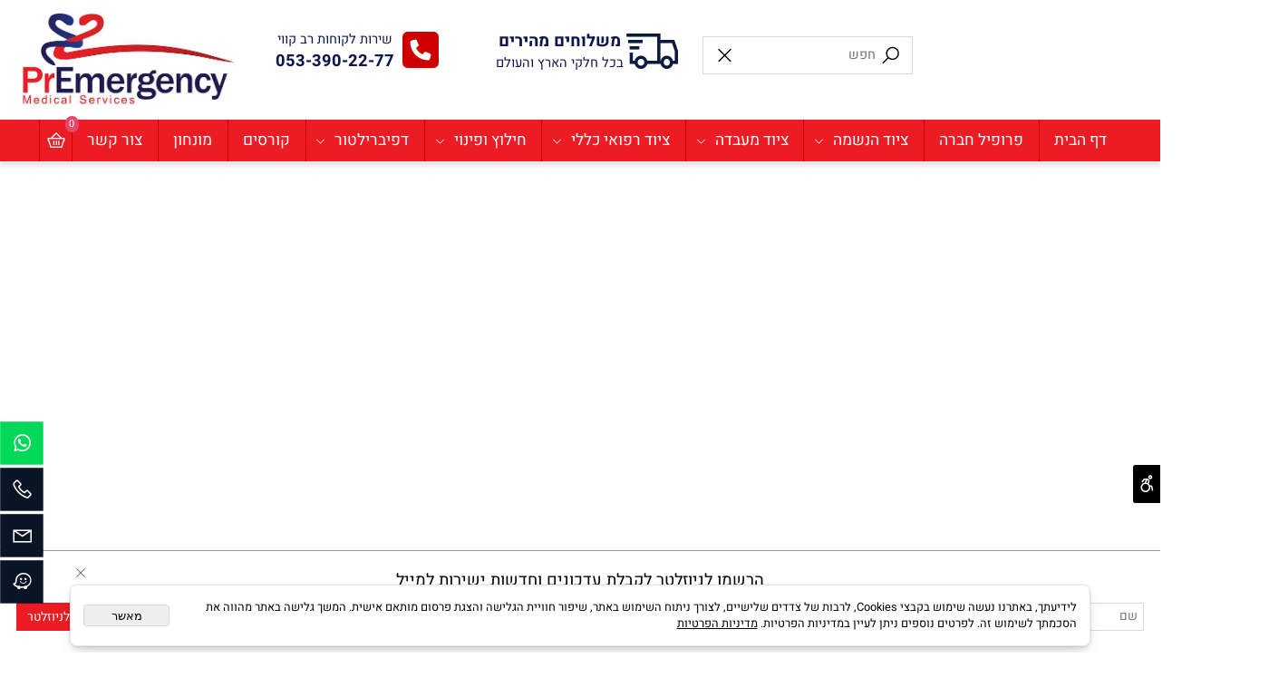

--- FILE ---
content_type: text/html
request_url: https://premergency.co.il/Catalog.asp?T1=41&T2=3
body_size: 95176
content:
<!doctype html>
<html style="direction:rtl;" lang="he" >
<head>
    <meta charset="utf-8" />
    
    <meta name="viewport" content="width=device-width, initial-scale=1.0" />
    
            <meta name="theme-color" content="#2196f3">
            <title></title>
            
            <meta property="og:title" content="" />
            <meta property="og:site_name" content="Premergency Medical Services" />
            <meta property="og:url" content="https://premergency.co.il/catalog.asp?t1=41&t2=3" />
            
            <meta property="og:type" content="website" />
            
        <script type="application/ld+json">
{
"@context": "https://schema.org",
"@type": "CollectionPage",
"@id": "https://premergency.co.il/catalog.asp?t1=41&t2=3/#collectionpage",
"name": "",
"url": "https://premergency.co.il/catalog.asp?t1=41&t2=3",
"publisher": {
  "@type": "Organization",
  "@id": "https://premergency.co.il//#organization",
  "name": "",
  "url": "https://premergency.co.il/"
  }
}
        </script>

        <base href="https://premergency.co.il/">
  <script>
    (function () {
      var isMobile = window.matchMedia && window.matchMedia("(max-width: 768px)").matches;
      if (isMobile) document.documentElement.classList.add("SB_Body_Mobile_Mode");
      else document.documentElement.classList.add("SB_Body_Desktop_Mode");
    })();
  </script>

            
            <link rel="stylesheet" type="text/css" href="https://cdn.2all.co.il/web/Src/css/template97.css" media="all">
            
            <link href="DolevStyle.css?v2=86" rel="stylesheet" type="text/css" media="all" />
            <link href="https://cdn.2all.co.il/web/Src/css/SB_Fonts.css" rel="stylesheet" type="text/css" media="all" />
            
        </head>
        
            <body  id="SB_BODY_MOBILE" class="SB_BODY SB_BODY_RTL  SB_Sticky_4 ">
                
                    <script src="https://cdn.2all.co.il/web/Src/JavaScript/JQuery2024/jquery-3.7.1.min.js" type="text/javascript"></script>
                    <header class="SB_Mobile_Header_Cont cssSb_ContainerFullWidth">
                                                                                                                                                                                                                                                                                                                                                                                                                                                                                                                                                                                                                                                                                                                                                                                                                                                                        <div class="container Css_Mobile_Top" style="min-height: 0px;">
        <!-- SB_Content_Top -->
        
<!--Content--><div class="clsDnD_Container clsBG_Fullwidth SB_Elm_Active" style="padding: 1%; position: relative;">
<div class="row">
<div class="col-md-sb-5">
<div class="SB_Text_Container InnerDnd clsSB_HideMbl" style="padding: 0px 0px 16px; z-index: 2; height: 33px;" spellcheck="false" dir="rtl"><br></div>
<div class="SB_C_GoogleTranslate SB_inline_Iframe" style="background: transparent; margin-right: auto; margin-left: auto; width: 234px; height: 24px; display: table;"></div>
</div>
<div class="col-md-sb-5 clsSB_HideMbl" style="padding: 30px 10px 10px 10px;">
<div class="clsCatalogSearch" style="margin-left: auto; margin-right: auto; display: table; width: 100%; height: 39px;"><input class="clsCatalogSearch_Txt" type="text" placeholder="חפש"></div>
</div>
<div class="col-md-sb-5 clsSB_HideMbl" style="padding: 20px 0 0 0;"><a class="btn btn-primary" target="_self" style="background: transparent; padding: 0 0 0 0; margin-right: auto; margin-left: auto; border-width: 0px; border-style: initial; border-color: initial; display: table;" href="#"> <span class="las la-shipping-fast SB_NoneEditable" style="font-size: 50px; color: #0a1b3d; float: right; display: inline-block;"></span> <span class="SB_Text_Container" dir="rtl" style="padding: 0 10px 0 10px; margin-right: auto; margin-left: auto; display: table;" spellcheck="false"><span style="color: #000000;"><strong><span style="color: #10184a; font-size: 20px;">משלוחים מהירים</span></strong><br><span style="color: #10184a; font-size: 16px;">בכל חלקי הארץ והעולם</span><br></span></span> </a></div>
<div class="col-md-sb-5 clsSB_HideMbl" style="padding: 20px 0 0 0;"><a class="btn btn-primary SB_Inline_Links" style="background: transparent; padding: 0px; border-width: 0px; border-style: initial; border-color: initial; margin-left: auto; margin-right: auto; display: table;" href="tel:0533902277"> <span class="fa fa-phone-square SB_NoneEditable" style="font-size: 50px; color: #cf0000; float: right; display: inline-block;"></span> <span class="SB_Text_Container" dir="rtl" style="padding: 0 10px 0 10px; margin-right: auto; margin-left: auto; display: table;"><span style="color: #000000;"><span style="color: #10184a; font-size: 16px;">שירות לקוחות רב קווי</span><br><span style="color: #10184a; font-size: 20px;"><strong>053-390-22-77</strong></span><br></span></span> </a></div>
<div class="col-md-sb-5 clsSB_HideMbl">
<div class="SB_Img_Container_Fix clsSB_HideMbl" style="position: relative;"><a class="SB_Inline_Links" href="CATALOG.asp"> <img class="SB_clsImg" src="144695_395.jpg" style="max-width: 100%; width: 263px; height: auto; position: relative;" width="263px" height=""> </a></div>
</div>
</div>
</div><!--/Content-->  



<!-- /SB_Content_Top --></div>
                                                                                                                                                                                                                                                                                                                                                                                                                                                                                                                                                                                                                                                                                                                                                                                                                                                                    </header>
                                                                                                                                                                                                                                                                                                                                                                                                                                                                                                                                                                                                                                                                                                                                                                                                                                                                    
                                                                                                                                                                                                                                                                                                                                                                                                                                                                                                                                                                                                                                                                                                                                                                                                                                                                    <nav class="SB_Mobile_Header_Menu_TopPos cssSb_ContainerFullWidth">
                                                                                                                                                                                                                                                                                                                                                                                                                                                                                                                                                                                                                                                                                                                                                                                                                                                                        <div class="container Css_Mobile_Menu"><div class="sf-ma-ul-MobileMenu-DivConteiner"><ul class="sf-ma-ul sf-ma-ul-MobileMenu"><li class="sf-ma-li sf-ma-slide0" style="float:right;"><a class="sf-menu-mobile-btn0 sf-MA-OpenMenu" href="#" title="Menu" aria-label="Menu" onclick="javascript:return(false);"><span class="sf-ma-li-Icon las la-bars" ></span></a></li><li class="sf-ma-li sf-MA-Search" style="float:right;"><a href="#" title="חפש" aria-label="חפש" onclick="javascript:return(false);"><span class="sf-ma-li-Icon las la-search" ></span></a></li><li class="sf-ma-li sf-MA-Logo" style="margin-left: auto; margin-right: auto; display:inline-block;"><a href="CATALOG.asp" title="Website logo" aria-label="Website logo" ><img src="144695_395.jpg" alt="Website logo"></a></li><li class="sf-ma-li sf-MA-Shopping" style="float:left;"><a href="#" onclick="javascript:return(false);" title="Cart" aria-label="Cart" ><div class="clsCat_Basket_Count">0</div><span class="sf-ma-li-Icon las la-shopping-basket" ></span></a></li><li class="sf-ma-li sf-MA-Phone" style="float:left;"><a href="tel:036002678" title="Phone" aria-label="Phone" num="036002678"><span class="sf-ma-li-Icon las la-phone" ></span></a></li></ul><div class="clsCatalogSearch sf-MA-Search-div"><input class="clsCatalogSearch_Txt" type="text" title="חפש" aria-label="חפש" placeholder="חפש" role="searchbox"><span class="clsCatalogSearch_Clear"><svg xmlns="http://www.w3.org/2000/svg" viewBox="0 0 32 32"><path d="M 7.21875 5.78125 L 5.78125 7.21875 L 14.5625 16 L 5.78125 24.78125 L 7.21875 26.21875 L 16 17.4375 L 24.78125 26.21875 L 26.21875 24.78125 L 17.4375 16 L 26.21875 7.21875 L 24.78125 5.78125 L 16 14.5625 Z"/></svg></span><span class="clsCatalogSearch_Icon"><svg xmlns="http://www.w3.org/2000/svg" viewBox="0 0 32 32"><path d="M 19 3 C 13.488281 3 9 7.488281 9 13 C 9 15.394531 9.839844 17.589844 11.25 19.3125 L 3.28125 27.28125 L 4.71875 28.71875 L 12.6875 20.75 C 14.410156 22.160156 16.605469 23 19 23 C 24.511719 23 29 18.511719 29 13 C 29 7.488281 24.511719 3 19 3 Z M 19 5 C 23.429688 5 27 8.570313 27 13 C 27 17.429688 23.429688 21 19 21 C 14.570313 21 11 17.429688 11 13 C 11 8.570313 14.570313 5 19 5 Z"/></svg></span></div></div><div id="SB_Menu_3067" class="cls_div_menu_h"><UL class="sf-menu sf-js-disable sf-menu-rtl  sf-h-2 " id="DDMenuTop"><li class="sf-ma-li sf-MA-Shopping" style="float:left;"><a href="#" onclick="javascript:return(false);" title="Cart" aria-label="Cart" ><div class="clsCat_Basket_Count">0</div><span class="sf-ma-li-Icon las la-shopping-basket" ></span></a></li><LI id="LI_H_119306"><a href="https://premergency.co.il/דף_הבית.htm" target="_self" id="LI_A_119306" class="sf-a">דף הבית</a></LI><LI id="LI_H_119307"><a href="https://premergency.co.il/פרופיל_חברה.htm" target="_self" id="LI_A_119307" class="sf-a">פרופיל חברה</a></LI><LI id="LI_H_121737"><a href="https://premergency.co.il/catalog.asp?t1=42" target="_self" id="LI_A_121737" class="sf-a">ציוד הנשמה</a><UL isFirstUL="1"><LI id="LI_H_121738"><a href="https://premergency.co.il/catalog.asp?t1=42&t2=1" target="_self" class="sf-a">מפוחי הנשמה</a></LI><LI id="LI_H_121755"><a href="https://premergency.co.il/catalog.asp?t1=42&t2=2" target="_self" id="LI_A_121755" class="sf-a">מכונות הנשמה</a></LI><LI id="LI_H_121756"><a href="https://premergency.co.il/catalog.asp?t1=42&t2=3" target="_self" id="LI_A_121756" class="sf-a">צינור תוך קני</a></LI><LI id="LI_H_121758"><a href="https://premergency.co.il/catalog.asp?t1=42&t2=4" target="_self" id="LI_A_121758" class="sf-a">מסכת לרינגל LMA</a></LI><LI id="LI_H_121759"><a href="https://premergency.co.il/catalog.asp?t1=42&t2=5" target="_self" id="LI_A_121759" class="sf-a">מנתב אוויר - A.W</a></LI><LI id="LI_H_121896"><a href="https://premergency.co.il/catalog.asp?t1=42&t2=6" target="_self" id="LI_A_121896" class="sf-a">חמצן</a></LI><LI id="LI_H_245804"><a href="https://premergency.co.il/catalog.asp?t1=42&t2=7" target="_self" id="LI_A_245804" class="sf-a">שונות</a></LI></UL></LI><LI id="LI_H_121739"><a href="https://premergency.co.il/catalog.asp?t1=43" target="_self" id="LI_A_121739" class="sf-a">ציוד מעבדה</a><UL isFirstUL="0"><LI id="LI_H_121740"><a href="https://premergency.co.il/catalog.asp?t1=43&t2=1" target="_self" class="sf-a">מזרקים</a></LI><LI id="LI_H_121748"><a href="https://premergency.co.il/catalog.asp?t1=43&t2=2" target="_self" id="LI_A_121748" class="sf-a">מחטים</a></LI><LI id="LI_H_121749"><a href="https://premergency.co.il/catalog.asp?t1=43&t2=3" target="_self" id="LI_A_121749" class="sf-a">פרפריות</a></LI><LI id="LI_H_121750"><a href="https://premergency.co.il/catalog.asp?t1=43&t2=4" target="_self" id="LI_A_121750" class="sf-a">הולדר ואקוטיינר</a></LI><LI id="LI_H_121751"><a href="https://premergency.co.il/catalog.asp?t1=43&t2=5" target="_self" id="LI_A_121751" class="sf-a">חסם ורידים</a></LI><LI id="LI_H_121752"><a href="https://premergency.co.il/catalog.asp?t1=43&t2=6" target="_self" id="LI_A_121752" class="sf-a">פקק</a></LI><LI id="LI_H_121753"><a href="https://premergency.co.il/catalog.asp?t1=43&t2=7" target="_self" id="LI_A_121753" class="sf-a">צנרת נוזלים</a></LI><LI id="LI_H_121892"><a href="https://premergency.co.il/catalog.asp?t1=43&t2=8" target="_self" id="LI_A_121892" class="sf-a">וונפלונים</a></LI><LI id="LI_H_157095"><a href="https://premergency.co.il/catalog.asp?t1=43&t2=9" target="_self" id="LI_A_157095" class="sf-a">בדיקות אנטיגן אומיקרון</a></LI><LI id="LI_H_197675"><a href="https://premergency.co.il/catalog.asp?t1=43&t2=10" target="_self" id="LI_A_197675" class="sf-a">קיבוע וונפלון אלסטי</a></LI></UL></LI><LI id="LI_H_121747"><a href="https://premergency.co.il/catalog.asp?t1=44" target="_self" id="LI_A_121747" class="sf-a">ציוד רפואי כללי</a><UL isFirstUL="0"><LI id="LI_H_121761"><a href="https://premergency.co.il/catalog.asp?t1=44&t2=1" target="_self" class="sf-a">חבישה</a></LI><LI id="LI_H_121763"><a href="https://premergency.co.il/catalog.asp?t1=44&t2=3" target="_self" id="LI_A_121763" class="sf-a">קיבוע</a></LI><LI id="LI_H_121764"><a href="https://premergency.co.il/catalog.asp?t1=44&t2=4" target="_self" id="LI_A_121764" class="sf-a">סטטוסקופים</a></LI><LI id="LI_H_121765"><a href="https://premergency.co.il/catalog.asp?t1=44&t2=5" target="_self" id="LI_A_121765" class="sf-a">מד לחץ דם</a></LI><LI id="LI_H_121766"><a href="https://premergency.co.il/catalog.asp?t1=44&t2=6" target="_self" id="LI_A_121766" class="sf-a">מד סטורציה</a></LI><LI id="LI_H_121768"><a href="https://premergency.co.il/catalog.asp?t1=44&t2=7" target="_self" id="LI_A_121768" class="sf-a">ערכות רפואה מובנות</a></LI><LI id="LI_H_121769"><a href="https://premergency.co.il/catalog.asp?t1=44&t2=8" target="_self" id="LI_A_121769" class="sf-a">תיקים ללא ציוד</a></LI><LI id="LI_H_121885"><a href="https://premergency.co.il/catalog.asp?t1=44&t2=9" target="_self" id="LI_A_121885" class="sf-a">אמצעי מיגון</a></LI><LI id="LI_H_121920"><a href="https://premergency.co.il/catalog.asp?t1=44&t2=10" target="_self" id="LI_A_121920" class="sf-a">חיטוי</a></LI><LI id="LI_H_144437"><a href="https://premergency.co.il/catalog.asp?t1=44&t2=11" target="_self" id="LI_A_144437" class="sf-a">כלי ניתוח</a></LI><LI id="LI_H_144816"><a href="https://premergency.co.il/catalog.asp?t1=44&t2=12" target="_self" id="LI_A_144816" class="sf-a">ציוד מרפאה כללי</a></LI><LI id="LI_H_229145"><a href="https://premergency.co.il/catalog.asp?t1=44&t2=13" target="_self" id="LI_A_229145" class="sf-a">BIG</a></LI><LI id="LI_H_229146"><a href="https://premergency.co.il/catalog.asp?t1=44&t2=14" target="_self" id="LI_A_229146" class="sf-a">כוויות חום</a></LI></UL></LI><LI id="LI_H_121770"><a href="https://premergency.co.il/catalog.asp?t1=45" target="_self" id="LI_A_121770" class="sf-a">חילוץ ופינוי</a><UL isFirstUL="0"><LI id="LI_H_121771"><a href="https://premergency.co.il/catalog.asp?t1=45&t2=1" target="_self" class="sf-a">לדרמן</a></LI><LI id="LI_H_121772"><a href="https://premergency.co.il/catalog.asp?t1=45&t2=2" target="_self" id="LI_A_121772" class="sf-a">פנסים ותאורה</a></LI><LI id="LI_H_121895"><a href="https://premergency.co.il/catalog.asp?t1=45&t2=3" target="_self" id="LI_A_121895" class="sf-a">חימום / קירור</a></LI></UL></LI><LI id="LI_H_121773"><a href="https://premergency.co.il/catalog.asp?t1=46" target="_self" id="LI_A_121773" class="sf-a">דפיברילטור</a><UL isFirstUL="0"><LI id="LI_H_121774"><a href="https://premergency.co.il/catalog.asp?t1=46&t2=1" target="_self" class="sf-a">דפיברילטור AED</a></LI><LI id="LI_H_121775"><a href="https://premergency.co.il/catalog.asp?t1=46&t2=2" target="_self" id="LI_A_121775" class="sf-a">מוניטורים א.ק.ג</a></LI></UL></LI><LI id="LI_H_119380"><a href="https://premergency.co.il/page223.asp" target="_self" id="LI_A_119380" class="sf-a">קורסים</a></LI><LI id="LI_H_119315"><a href="https://premergency.co.il/page72.asp" target="_self" id="LI_A_119315" class="sf-a">מונחון</a></LI><LI id="LI_H_119318"><a href="https://premergency.co.il/page222.asp" target="_self" id="LI_A_119318" class="sf-a">צור קשר</a></LI></UL></div></div>
                                                                                                                                                                                                                                                                                                                                                                                                                                                                                                                                                                                                                                                                                                                                                                                                                                                                    </nav>
                                                                                                                                                                                                                                                                                                                                                                                                                                                                                                                                                                                                                                                                                                                                                                                                                                                                    
                                                                                                                                                                                                                                                                                                                                                                                                                                                                                                                                                                                                                                                                                                                                                                                                                                                                    <!--[if lt IE 9]><style type="text/css">.container{width:1400px;}</style><![endif]-->
                                                                                                                                                                                                                                                                                                                                                                                                                                                                                                                                                                                                                                                                                                                                                                                                                                                                    <style>
                                                                                                                                                                                                                                                                                                                                                                                                                                                                                                                                                                                                                                                                                                                                                                                                                                                                        .Css_Mobile_Top, .Css_Mobile_Header2, .SB_Mobile_Menu_Container, .cls_SB_RMenu, .Css_Mobile_PageContent, .SB_Mobile_LMenu_Container, .Css_Mobile_Footer {
                                                                                                                                                                                                                                                                                                                                                                                                                                                                                                                                                                                                                                                                                                                                                                                                                                                                            position: relative;
                                                                                                                                                                                                                                                                                                                                                                                                                                                                                                                                                                                                                                                                                                                                                                                                                                                                        }

                                                                                                                                                                                                                                                                                                                                                                                                                                                                                                                                                                                                                                                                                                                                                                                                                                                                        @media (min-width: 768px) and (max-width:1400px) {
                                                                                                                                                                                                                                                                                                                                                                                                                                                                                                                                                                                                                                                                                                                                                                                                                                                                            HTML {
                                                                                                                                                                                                                                                                                                                                                                                                                                                                                                                                                                                                                                                                                                                                                                                                                                                                                width: 1400px !important;
                                                                                                                                                                                                                                                                                                                                                                                                                                                                                                                                                                                                                                                                                                                                                                                                                                                                            }
                                                                                                                                                                                                                                                                                                                                                                                                                                                                                                                                                                                                                                                                                                                                                                                                                                                                        }

                                                                                                                                                                                                                                                                                                                                                                                                                                                                                                                                                                                                                                                                                                                                                                                                                                                                        @media (max-width:1400px) {
                                                                                                                                                                                                                                                                                                                                                                                                                                                                                                                                                                                                                                                                                                                                                                                                                                                                            .clsBG_Fullwidth {
                                                                                                                                                                                                                                                                                                                                                                                                                                                                                                                                                                                                                                                                                                                                                                                                                                                                                width: 100% !important;
                                                                                                                                                                                                                                                                                                                                                                                                                                                                                                                                                                                                                                                                                                                                                                                                                                                                                margin-left: auto !important;
                                                                                                                                                                                                                                                                                                                                                                                                                                                                                                                                                                                                                                                                                                                                                                                                                                                                                margin-right: auto !important;
                                                                                                                                                                                                                                                                                                                                                                                                                                                                                                                                                                                                                                                                                                                                                                                                                                                                            }
                                                                                                                                                                                                                                                                                                                                                                                                                                                                                                                                                                                                                                                                                                                                                                                                                                                                        }

                                                                                                                                                                                                                                                                                                                                                                                                                                                                                                                                                                                                                                                                                                                                                                                                                                                                        @media (min-width: 768px) {
                                                                                                                                                                                                                                                                                                                                                                                                                                                                                                                                                                                                                                                                                                                                                                                                                                                                            .container:not(Css_Mobile_Top) {
                                                                                                                                                                                                                                                                                                                                                                                                                                                                                                                                                                                                                                                                                                                                                                                                                                                                                width: 1400px;
                                                                                                                                                                                                                                                                                                                                                                                                                                                                                                                                                                                                                                                                                                                                                                                                                                                                            }
                                                                                                                                                                                                                                                                                                                                                                                                                                                                                                                                                                                                                                                                                                                                                                                                                                                                        }

                                                                                                                                                                                                                                                                                                                                                                                                                                                                                                                                                                                                                                                                                                                                                                                                                                                                        .SB_Mobile_Menu_Container {
                                                                                                                                                                                                                                                                                                                                                                                                                                                                                                                                                                                                                                                                                                                                                                                                                                                                            width: 0px;
                                                                                                                                                                                                                                                                                                                                                                                                                                                                                                                                                                                                                                                                                                                                                                                                                                                                            min-height: 450px;
                                                                                                                                                                                                                                                                                                                                                                                                                                                                                                                                                                                                                                                                                                                                                                                                                                                                        }

                                                                                                                                                                                                                                                                                                                                                                                                                                                                                                                                                                                                                                                                                                                                                                                                                                                                        .Css_Mobile_PageContent {
                                                                                                                                                                                                                                                                                                                                                                                                                                                                                                                                                                                                                                                                                                                                                                                                                                                                            width: 1400px;
                                                                                                                                                                                                                                                                                                                                                                                                                                                                                                                                                                                                                                                                                                                                                                                                                                                                            min-height: 450px;
                                                                                                                                                                                                                                                                                                                                                                                                                                                                                                                                                                                                                                                                                                                                                                                                                                                                        }

                                                                                                                                                                                                                                                                                                                                                                                                                                                                                                                                                                                                                                                                                                                                                                                                                                                                        .SB_Mobile_LMenu_Container {
                                                                                                                                                                                                                                                                                                                                                                                                                                                                                                                                                                                                                                                                                                                                                                                                                                                                            width: 0px;
                                                                                                                                                                                                                                                                                                                                                                                                                                                                                                                                                                                                                                                                                                                                                                                                                                                                            min-height: 450px;
                                                                                                                                                                                                                                                                                                                                                                                                                                                                                                                                                                                                                                                                                                                                                                                                                                                                        }

                                                                                                                                                                                                                                                                                                                                                                                                                                                                                                                                                                                                                                                                                                                                                                                                                                                                        .clsSBPageWidth {
                                                                                                                                                                                                                                                                                                                                                                                                                                                                                                                                                                                                                                                                                                                                                                                                                                                                            max-width: 1400px !important;
                                                                                                                                                                                                                                                                                                                                                                                                                                                                                                                                                                                                                                                                                                                                                                                                                                                                            margin: 0px auto;
                                                                                                                                                                                                                                                                                                                                                                                                                                                                                                                                                                                                                                                                                                                                                                                                                                                                        }
                                                                                                                                                                                                                                                                                                                                                                                                                                                                                                                                                                                                                                                                                                                                                                                                                                                                    </style>
                                                                                                                                                                                                                                                                                                                                                                                                                                                                                                                                                                                                                                                                                                                                                                                                                                                                    <style> .SB_Mobile_Menu_Container,.Css_Mobile_PageContent,.SB_Mobile_LMenu_Container {float:right;}  </style>
                                                                                                                                                                                                                                                                                                                                                                                                                                                                                                                                                                                                                                                                                                                                                                                                                                                                    <div class="SB_Mobile_Page_Container cssSb_ContainerFullWidth">
                                                                                                                                                                                                                                                                                                                                                                                                                                                                                                                                                                                                                                                                                                                                                                                                                                                                        <div class="container SB_Mobile_Page_Container_Table">
                                                                                                                                                                                                                                                                                                                                                                                                                                                                                                                                                                                                                                                                                                                                                                                                                                                                            <div class="row SB_Row_PageContent">
                                                                                                                                                                                                                                                                                                                                                                                                                                                                                                                                                                                                                                                                                                                                                                                                                                                                                
                                                                                                                                                                                                                                                                                                                                                                                                                                                                                                                                                                                                                                                                                                                                                                                                                                                                                <main class="Css_Mobile_PageContent col-md" tabindex="0">
                                                                                                                                                                                                                                                                                                                                                                                                                                                                                                                                                                                                                                                                                                                                                                                                                                                                                    
                                                                                                                                                                                                                                                                                                                                                                                                                                                                                                                                                                                                                                                                                                                                                                                                                                                                                    <!-- SB_Content_Page -->
                                                                                                                                                                                                                                                                                                                                                                                                                                                                                                                                                                                                                                                                                                                                                                                                                                                                                    <!-- step 4 -->
                                                                                                                                                                                                                                                                                                                                                                                                                                                                                                                                                                                                                                                                                                                                                                                                                                                                                                                                                                            
<!--Content-->
					       
<div class="clsDnD_Container"><div class="row"><div class="col-md-12"></div></div></div><!--/Content-->
<!-- SB_Catalog_Description --><!-- /SB_Catalog_Description -->
<!-- SB_Content_Catalog_Top --><!--Content--><!--/Content--><!-- /SB_Content_Catalog_Top -->
    <script type="text/javascript">
        var j_GCat_IsInventoryManage = '0';
        var j_GCat_IsNoInventoryHideOrderBtn = '0';
        var j_LangOutOfStock = 'אזל במלאי';
        var j_LangYouMustChoose = 'עליך לבחור';
        var j_LangYouMustFillInText = 'עליך למלא מלל ב';
        var j_GCat_Is_FB_Pixel = '0';
        var j_GCat_Is_Google_AdWords = '0';
        var j_GCat_Google_AdWords_TRACKING_ID = '';
        var j_GCat_T1 = '41';
        var j_GCat_T2 = '3';
        var j_GCat_PicID = '0';
        var j_GCat_Is_Cash_Specials = '0';
		var j_GsbLang = '0';
        var j_LangAddToWishlist = 'הוסף לרשימת המשאלות';

        //Assaf 10022025 
        var j_LangAddToCartTitle = "הוסף לסל";
        var j_LangQuickViewTitle = "צפייה מהירה";
        var j_LangAddToFavoritesTitle = "הוספה למועדפים";

		//Ruth 02062022
        var j_GCat_CurrencyExchangeRateShekel = '0';
        var j_GCat_CurrencyExchangeRateDollar = '0';
        var j_GCat_CurrencyExchangeRateEuro = '0';
        var j_GCat_CurrencyExchangeRateRuble = '0';
        var j_GCat_Money = '1';
       // var LocGCat_IsShoppingCartInPage = "1";
        // var LocGCat_IsAddToBasketOnSearch = "0"; 


    </script>   
    <div class="Css_NumberProductsInBasket">מספר המוצרים בסל : 0</div>
    <div class="row CSS_CatalogSearchBar">
        <div class="col-md-12">
            <form name="catSearch" action="catalog.asp" method="get" id="Form2" style="padding: 0px; margin: 0px; display: inline;">
                <input style="display: none;" type="text" id="Action" name="Action" value="Search" />
                <input type="text" id="SW" name="SW" class="InputBoxStyle SB_Catalog_Search" placeholder="חפש" style="width: 200px;" value="" />
                <input type="submit" value="חפש" id="FrmCatSearchSubmit" name="FrmCatSearchSubmit" class="InputBoxStyle" style="display: none;" />
            </form>
            

            <select name="OrderType" onchange="funcCatOrderByOnChange(this);" qs="/?T1=41&T2=3" aria-label="מיין את המוצרים לפי אחת מהאפשרויות">
                <option value="0" selected>מיון לפי</option>
                <option value="1" >מהזול ליקר</option>
                <option value="2" >מהיקר לזול</option>
                <option value="3" >שם מוצר א-ת</option>
                <option value="4" >שם מוצר ת-א</option>
                
                <option value="5" >הפופולריים ביותר</option>
                <option value="6" >הנמכרים ביותר</option>
            </select>

            
        </div>
    </div>
    
    <!-- SubNewShowT2T3_Products -->
    
    <div class="clsDivshoppingCartCover as"></div>
    <div id="divTopLeft" class="clsDivTopLeft clsCatSideChart divTopLeft_Close" tabindex="0">
        <div id="divTopLeft_Button" class="clsDivTopLeft_Button" onclick="javascript:Func_OpenCloseFloatingCart(0);">
            <div id="divTopLeft_Img" class="clsDivTopLeft_Img"><svg xmlns="http://www.w3.org/2000/svg" viewBox="0 0 32 32"><path d="M 16 3 C 13.253906 3 11 5.253906 11 8 L 11 9 L 6.0625 9 L 6 9.9375 L 5 27.9375 L 4.9375 29 L 27.0625 29 L 27 27.9375 L 26 9.9375 L 25.9375 9 L 21 9 L 21 8 C 21 5.253906 18.746094 3 16 3 Z M 16 5 C 17.65625 5 19 6.34375 19 8 L 19 9 L 13 9 L 13 8 C 13 6.34375 14.34375 5 16 5 Z M 7.9375 11 L 11 11 L 11 14 L 13 14 L 13 11 L 19 11 L 19 14 L 21 14 L 21 11 L 24.0625 11 L 24.9375 27 L 7.0625 27 Z"/></svg></div>
            <div class="clsCat_Basket_Count">0</div>
        </div>
        <div id="Cat_Basket_Iframe"></div>
    </div>
    <div style="vertical-align: top; text-align: center;" id="CatalogeDiv" itemprop=""mainEntity"" itemscope itemtype="https://schema.org/ItemList" class="CatalogeDiv clsMobileRowProducts_2 Css-overlay Css-overlay-top">
        </div>
        <!-- SB_Content_Catalog_Bottom --><!--Content--><!--/Content--><!-- /SB_Content_Catalog_Bottom --><!-- step 5 --><!-- /SB_Content_Page -->

         </main></div></div></div>
                                                                                            <footer class="SB_Mobile_Bottom_Background cssSb_ContainerFullWidth">
                                                                                                <div class="container Css_Mobile_Footer" style="clear: both;">
        <!-- SB_Content_Bottom -->
        <!--Content--><div class="clsDnD_Container clsBG_Fullwidth" style="background: #ffffff; padding: 20px 0px 0px; position: relative;">
<div class="row clsSBPageWidth" style="padding: 20px 0px 0px; border-top: 1px solid #999999;">
<div class="col-md-12" style="padding: 0px 8px;">
<div class="SB_Text_Container InnerDnd" spellcheck="false" dir="rtl" style="z-index: 2;">
<p style="text-align: center;"><span style="font-size: 20px;">הרשמו לניוזלטר לקבלת עדכונים וחדשות ישירות למייל</span></p>
</div>
</div>
</div>
</div>
<div class="clsDnD_Container clsBG_Fullwidth" style="background: #ffffff; padding: 0px 0px 20px; position: relative;">
<div class="row clsSBPageWidth">

<div class="col-md-12" style="padding: 0px 8px 0px 8px;">
<div class="SB_C_Form SB_inline_Iframe" style="width: 100%;" intformid="3288" templateid="0" id="SB_C_Form1"></div>
</div>
</div>
</div>
<div class="clsDnD_Container clsBG_Fullwidth" style="background: #f3f2f2; padding: 20px 0px; position: relative;">
<div class="row clsSBPageWidth SB_Mobile2InRow">
<div class="col-md-2" style="padding: 0px 8px 0px 8px;">
<div class="SB_NoneEditable" style="text-align: center; vertical-align: middle; display: table; margin-left: auto; margin-right: auto;"><a href="#" target="_self"><span class="las la-laptop-medical" style="font-size: 70px; color: #061136;"></span></a></div>
<div class="SB_Text_Container InnerDnd" style="padding: 0px 0px 16px; z-index: 2;" spellcheck="false" dir="rtl">
<p style="text-align: center;">מידע מקצועי באתר</p>
</div>
</div>
<div class="col-md-2" style="padding: 0px 8px 0px 8px;">
<div class="SB_NoneEditable" style="text-align: center; vertical-align: middle; display: table; margin-left: auto; margin-right: auto;"><a target="_self" href="#"><span class="las la-graduation-cap" style="font-size: 70px; color: #061136;"></span></a></div>
<div class="SB_Text_Container InnerDnd" style="padding: 0px 0px 16px; z-index: 2;" spellcheck="false" dir="rtl">
<p style="text-align: center;">הדרכות וקורסים</p>
</div>
</div>
<div class="col-md-2" style="padding: 0px 8px 0px 8px;">
<div class="SB_NoneEditable" style="text-align: center; vertical-align: middle; display: table; margin-left: auto; margin-right: auto;"><a target="_self" href="#"><span class="las la-certificate" style="font-size: 70px; color: #061136;"></span></a></div>
<div class="SB_Text_Container InnerDnd" style="padding: 0px 0px 16px; z-index: 2;" spellcheck="false" dir="rtl">
<p style="text-align: center;">מוצרים איכותיים</p>
</div>
</div>
<div class="col-md-2" style="padding: 0px 8px 0px 8px;">
<div class="SB_NoneEditable" style="text-align: center; vertical-align: middle; display: table; margin-left: auto; margin-right: auto;"><a target="_self" href="#"><span class="las la-history" style="font-size: 70px; color: #061136;"></span></a></div>
<div class="SB_Text_Container InnerDnd" style="padding: 0px 0px 16px; z-index: 2;" spellcheck="false" dir="rtl">
<p style="text-align: center;">שירות ללא הפסקה</p>
</div>
</div>
<div class="col-md-2" style="padding: 0px 8px 0px 8px;">
<div class="SB_NoneEditable" style="text-align: center; vertical-align: middle; display: table; margin-left: auto; margin-right: auto;"><a target="_self" href="#"><span class="las la-shield-alt" style="font-size: 70px; color: #061136;"></span></a></div>
<div class="SB_Text_Container InnerDnd" style="padding: 0px 0px 16px; z-index: 2;" spellcheck="false" dir="rtl">
<p style="text-align: center;">קניה מאובטחת</p>
</div>
</div>
<div class="col-md-2" style="padding: 0px 8px 0px 8px;">
<div class="SB_NoneEditable" style="text-align: center; vertical-align: middle; display: table; margin-left: auto; margin-right: auto;"><a target="_self" href="#"><span class="las la-briefcase-medical" style="font-size: 70px; color: #061136;"></span></a></div>
<div class="SB_Text_Container InnerDnd" style="padding: 0px 0px 16px; z-index: 2;" spellcheck="false" dir="rtl">
<p style="text-align: center;">אספקה מהירה</p>
</div>
</div>
</div>
</div>
<div class="clsDnD_Container" id="SB_64148" style="position: relative;">
<div class="row" style="margin-top: 16px; margin-right: 0px; margin-bottom: 0px; margin-left: 0px;">
<div class="col-md-sb-5" style="padding: 20px 20px 20px 20px;">
<h5 style="padding: 0px 0px 4px; z-index: 2;" class="SB_Text_Container InnerDnd" spellcheck="false" dir="rtl">קטלוג מוצרים</h5>
<div class="SB_Text_Container" style="padding: 0px 0px 16px 0px;" spellcheck="false" dir="rtl"><p><span style="color: #ecf0f1;"><a href="Catalog.asp?T1=41&T2=1" style="color: #ecf0f1;">ציוד הנשמה</a></span><br><span style="color: #ecf0f1;"><a href="Catalog.asp?T1=41&T2=2" style="color: #ecf0f1;">ציוד&nbsp;</a>מעבדה</span><br><span style="color: #ecf0f1;"><a href="Catalog.asp?T1=41&T2=3" style="color: #ecf0f1;">ציוד חילוץ ופינוי</a></span><br><span style="color: #ecf0f1;"><a href="Catalog.asp?T1=41&T2=4" style="color: #ecf0f1;">ציוד מתכלה</a></span></p>
<p><span style="color: #ecf0f1;"><a href="Catalog.asp?T1=41&T2=5" style="color: #ecf0f1;">דפיברילטור</a></span><br></p>
<p><span style="color: #ecf0f1;">ציוד רפואי כללי</span></p>
<p><span style="color: #ecf0f1;">ציוד עזר לחדר ניתוח</span></p>
<p><span style="color: #ecf0f1;">ציוד רפואי טקטי צבאי</span></p>
<p><span style="color: #ecf0f1;">טקסטיל רפואי</span></p></div>
</div>
<div class="col-md-sb-5" style="padding: 20px 20px 20px 20px;">
<h5 style="padding: 0px 0px 4px; z-index: 2;" class="SB_Text_Container InnerDnd" spellcheck="false" dir="rtl">השירותים שלנו</h5>
<div class="SB_Text_Container InnerDnd" style="padding: 0px 0px 16px; z-index: 2;" spellcheck="false" dir="rtl"><p><span style="color: #ecf0f1;"><a href="PAGE223.asp" title="קורסים" style="color: #ecf0f1;">קורסים</a> והכשרה רפואית</span></p>
<p><span style="color: #ecf0f1;">קורסים והכשרה רפואית טקטית</span></p>
<p><span style="color: #ecf0f1;">הקמת צוותי חירום ארגוניים / ישוביים</span><span style="color: #ecf0f1;"></span></p>
<p><span style="color: #ecf0f1;">הטסה וליווי רפואי בחו"ל</span></p>
<p><span style="color: #ecf0f1;">אבטחה רפואית באירועים וכח אדם</span></p>
<p><span style="color: #ecf0f1;">בניה וליווי מערכי רפואה בחו"ל</span></p>
<p><span style="color: #ecf0f1;">ייבוא ושיווק ציוד רפואי</span></p>
<p><span style="color: #ecf0f1;">ייצוא ציוד רפואי לחו"ל</span></p></div>
</div>
<div class="col-md-sb-5" style="padding: 20px 20px 20px 20px;">
<h5 style="padding: 0px 0px 4px; z-index: 2;" class="SB_Text_Container InnerDnd" spellcheck="false" dir="rtl">קישורים נוספים</h5>
<div class="SB_Text_Container" style="padding: 0px 0px 16px;" spellcheck="false" dir="rtl"><p><span style="color: #ecf0f1;">הצהרת נגישות לנכים﻿</span></p><p><span style="color: #ecf0f1;">אודות</span></p><p><span style="color: #ecf0f1;">כתבות ומאמרים</span></p><p><span style="color: #ecf0f1;">מילון מושגים</span></p><p><span style="color: #ecf0f1;">סרטונים</span></p><p><span style="color: #ecf0f1;">ממליצים עלינו</span></p><p><span style="color: #ecf0f1;">חדשות ועדכונים</span></p><p><a href="PAGE224.asp" title="תקנון האתר"><span style="color: #ecf0f1;">תקנון האתר</span></a></p><p><span style="color: #ecf0f1;">שירות לקוחות</span></p><p><br></p></div>
</div>
<div class="col-md-sb-5" style="padding: 20px 20px 20px 20px;">
<h5 style="padding: 0px 0px 4px; z-index: 2;" class="SB_Text_Container InnerDnd" spellcheck="false" dir="rtl">פרטי קשר</h5>
<div class="SB_Text_Container" style="padding: 0px 0px 16px 0px;" spellcheck="false" dir="rtl">
<p><span style="color: #ffffff;">טל רב קווי:&nbsp; 053-390-22-77</span></p>
<p><span style="color: #ecf0f1;">כתובתנו: מנחם בגין 132 תל אביב&nbsp;</span></p>
<p><span style="color: #ecf0f1;">כתובת למכתבים: ת.ד 8366, מגשימים&nbsp;&nbsp;<br>שעות פעילות החברה:<br>ימים א - ה<br>שעות 08:00 - 17:00</span></p>
<p><a href="mailto:info@premergency.co.il"><span style="color: #ecf0f1;"></span></a><br></p>
</div>
<a href="tel:0533902277" class="btn btn-primary SB_Inline_Links" style="background: #ed1c24;"> <span class="SB_Text_Container" dir="rtl"><strong>חייגו אלינו</strong></span></a></div>
<div class="col-md-sb-5 clsSB_HideMbl" style="padding: 20px 20px 20px 20px;">
<div class="SB_Img_Container_Fix" style="display: inline-block; float: left; position: relative;"><img class="SB_clsImg" src="144695_396.png" style="max-width: 100%; width: 100%; position: relative;" loading="lazy"></div>
</div>
</div>
</div>
<div class="clsDnD_Container clsSB_HideDsktp clsSB_HideMbl" style="position: relative;">
<div class="row">
<div class="col-md-12">
<div class="SB_Text_Container SB_fix6" style="a: b;">
<div style="text-align: center;">
<table border="0" cellspacing="0" cellpadding="0" align="center" style="width: 100%; height: 100px;">
<tbody><tr>
<td style="text-align: right;">
<p style="font-size: 10px;" dir="RTL">* דף הבית <br> * צור קשר <br> * דרושים <br> * חנות אינטרנט <br> * אודות&nbsp;</p>
</td>
<td style="text-align: right;">
<p style="font-size: 10px;" dir="RTL"><font face="Calibri"> * </font> ציוד רפואי <br> <font face="Calibri"> * </font> ציוד החייאה בסיסי <br> <font face="Calibri"> * </font> ציוד החייאה מתקדם <font face="Calibri"> &nbsp; <br> * </font> ציוד עזרה ראשונה <br> <font face="Calibri"> * </font> ערכות עזרה ראשונה&nbsp;</p>
</td>
<td style="text-align: right;">
<p style="font-size: 10px;" dir="RTL"><font face="Calibri"> * </font> &nbsp;ערכות החייאה <br> <font face="Calibri"> *&nbsp; </font> ערכות עזרה ראשונה לפי תקציב <font face="Calibri"> <br> *&nbsp; </font> ציוד כיבוי אש <br> <font face="Calibri"> * </font> &nbsp;ציוד חילוץ והצלה <br> <font face="Calibri"> * </font> &nbsp;ציוד לרפואה משלימה <font face="Calibri"> &nbsp; </font></p>
</td>
<td style="text-align: right;">
<p style="font-size: 10px;" dir="RTL"><font face="Calibri"> * </font> קורס החייאה בסיסי <br> <font face="Calibri"> * </font> קורס נאמני החייאה <font face="Calibri"> <br> * </font> קורס החייאת תינוקות <font face="Calibri"> <br> * </font> קורס החייאה מתקדמת <br> <font face="Calibri"> * </font> קורס החייאת <a href="PAGE115.asp" title="חנות אינטרנט" value="<span>חנות אינטרנט</span>"> מכשירים&nbsp; </a></p>
</td>
<td style="text-align: right;">
<p style="font-size: 10px;" dir="RTL"><font face="Calibri"> * </font> קורס טראומה בילדים <br> <font face="Calibri"> * </font> קורס&nbsp;פציעות ספורט <font face="Calibri"> <br> * </font> קורס עזרה ראשונה בתעשייה <font face="Calibri"> <br> * </font> קורס צוות חירום <br> <font face="Calibri"> * </font> קורס אירוע רב <a href="CATALOG.asp?T1=36&T2=1&IsShowOneCat=0" title="Needles / butterflies-butterflies" value="<span>Needles / butterflies-butterflies</span>"> נפגעים <font face="Calibri"> &nbsp; </font> </a></p>
</td>
<td style="text-align: right;">
<p style="font-size: 10px;" dir="RTL"><font face="Calibri"> * </font> קורס עזרה ראשונה למטיילים <br> <font face="Calibri"> * </font> קורס מגיש עזרה ראשונה בסיסי <font face="Calibri"> <br> * </font> קורס מגיש עזרה ראשונה מוסמך <font face="Calibri"> <br> * </font> קורס מגיש עזרה ראשונה בכיר <br> <font face="Calibri"> * </font> קורס חובש רפואת <a href="CATALOG.asp?T1=36" title="Needles / butterflies" value="<span>Needles / butterflies</span>"> חירום </a></p>
</td>
<td style="text-align: right;">
<p style="font-size: 10px;" dir="RTL"><font face="Calibri"> * </font> קורס עזרה ראשונה בבעלי חיים <br> <font face="Calibri"> * </font> קורס נאמני בטיחות אש <br> <font face="Calibri"> * </font> קורס חילוץ והצלה <font face="Calibri"> <br> * </font> קורס הפעלת מנ"פ <font face="Calibri"> <br> * </font> רענון עזרה ראשונה <a href="CATALOG.asp" title="חנות אינטרנטית" value="<span>חנות אינטרנטית</span>"> והחייאה </a></p>
</td>
<td style="text-align: right;">
<p style="font-size: 10px;" dir="RTL">* מוקד מצוקה <br> * לחצן מצוקה <br> * שעון מצוקה <br> * איתור רכבים <br> * איתור מטיילים</p>
</td>
</tr>
</tbody></table>
</div>
</div>
</div>
</div>
</div>
<div class="clsDnD_Container" style="position: relative;">
<div class="row">
<div class="col-md-12">
<div class="SB_Text_Container SB_fix6 SB_Sort_Group_Fix_Nested_Container">
<div class="SB_Inline_Script" style="">
<script type="text/javascript" src="http://www.google-analytics.com/ga.js">// <!--[CDATA[
//
// ]]--></script>
<script type="text/javascript">// <!--[CDATA[
// 

var _gaq = _gaq || [];
    _gaq.push(['_setAccount', 'UA-30732743-1']);
    _gaq.push(['_trackPageview']);
    (function() {
        var ga = document.createElement('script');
        ga.type = 'text/javascript';
        ga.async = true;
        ga.src = ('https:' == document.location.protocol ? 'https://ssl' : 'http://www') + '.google-analytics.com/ga.js';
        var s = document.getElementsByTagName('script')[0];
        s.parentNode.insertBefore(ga, s);
    })();
// ]]--></script>
</div>
</div>
</div>
</div>
</div>
<div class="clsDnD_Container clsBG_Fullwidth" style="background: #03091e; padding: 10px; position: relative;">
<div class="row clsSBPageWidth">
<div class="col-md-3">
<div class="SB_Img_Container_Fix" style="display: inline-block; position: relative;"><img class="SB_clsImg" src="144695_371.png" style="max-width: 100%; width: 100%; position: relative;" loading="lazy"></div>
</div>
<div class="col-md-6 clsSB_HideMbl" style="padding: 0px 8px;"><div class="SB_Text_Container SB_fix10"><br></div></div>
<div class="col-md-3" style="padding: 10px 0 0 0;">
<div class="SB_NoneEditable" style="padding: 0px 10px; display: inline-block; text-align: center; vertical-align: middle; float: right;"><a href="#" target="_self"><span class="fab fa-facebook-f" style="font-size: 28px; color: #ebebeb;"></span></a></div>
<div class="SB_Text_Container InnerDnd" spellcheck="false" dir="rtl" style="float: left; display: inline-block; z-index: 2;">
<p><span style="color: #ffffff;">PREMERGENCY©All Rights Reserved</span></p>
</div>
<div class="SB_NoneEditable" style="padding: 0px 10px; display: table-cell; text-align: center; vertical-align: middle;"><a target="_self" href="#"><span class="fa fa-youtube" style="font-size: 28px; color: #ebebeb;"></span></a></div>
</div>
</div>
</div>
<div class="clsDnD_Container">
<div class="clsDnD_Container" style="position: relative;">
<div class="row">
<div class="col-md-12">
<div class="SB_Text_Container SB_fix6">

</div>
</div>
</div>
</div>
</div>

<div class="clsDnD_Container" style="position: relative;">
<div class="row">
<div class="col-md-12">
<div class="SB_Text_Container SB_fix6">

</div>
</div>
</div>
</div><div class="clsDnD_Container"><div class="row"><div class="col-md-12"><div class="SB_Text_Container SB_fix6"><div class="SB_Inline_Style"><style><!--
@media (max-width: 768px) { .CSS_ArticleTitleImg_Container {
   display: none !important;;} }
  .owl-stage {transition: all 0.4s ease-in-out 0s !important;}
--></style></div></div></div></div></div><!--/Content-->  

        <!-- /SB_Content_Bottom -->
        </div>
                                                                                            </footer>
                                                                                            <div style="margin-left: auto; margin-right: auto;">
		<div class="SB_P_F_C">
            <!-- <div style="text-align:center;padding:10px;">
                <span  style="color:#222222;font-size:14px;"> טואול - </span>
                <span><a href="https://2all.co.il/" style="color:#222222;font-size:14px;" target="_blank">בניית אתרים</a></span>
            </div> -->

            <div style="text-align:center;padding:10px;">
                <a href="https://2all.co.il/" style="color:#222222;font-size:14px; display:flex; flex-direction:column; align-items: center; width:max-content; margin:auto;" target="_blank">
                    <img src="https://2all.co.il/web/logo.webp" alt="logo" style="width: 45px; margin-bottom: -5px;"/>
                    <!-- <span  style="color:#222222;font-size:14px;"> טואול - </span> -->
                    <span>בניית אתרים</span>
                </a>
            </div>
            	</div> </div>

                                                                                            <!--Css_Main_Container-->
                                                                                            
<div id="NG_Main" class="clsNG_Main">
    <a href="#" onclick="javascript:funcNg_ShowMenu(); return false;" id="NG_Main_Btn" class="clsNG_Btn" alt="פתח תוסף נגישות" title="פתח תוסף נגישות" tab-index="">
         <svg xmlns="http://www.w3.org/2000/svg" viewBox="0 0 32 32"><path d="M 20 3 C 18.355469 3 17 4.355469 17 6 C 17 7.644531 18.355469 9 20 9 C 21.644531 9 23 7.644531 23 6 C 23 4.355469 21.644531 3 20 3 Z M 20 5 C 20.5625 5 21 5.4375 21 6 C 21 6.5625 20.5625 7 20 7 C 19.4375 7 19 6.5625 19 6 C 19 5.4375 19.4375 5 20 5 Z M 14.53125 7.78125 L 10.9375 8.1875 C 10.34375 8.253906 9.824219 8.589844 9.5 9.09375 L 7 12.96875 L 8.6875 14.03125 L 11.1875 10.1875 L 13.46875 9.9375 L 12 14.09375 C 8.617188 14.582031 6 17.484375 6 21 C 6 24.855469 9.144531 28 13 28 C 16.855469 28 20 24.855469 20 21 C 20 20.660156 19.953125 20.328125 19.90625 20 L 21.1875 20 L 22.53125 26.09375 L 24.46875 25.65625 L 23.15625 19.5625 C 22.957031 18.648438 22.121094 18 21.1875 18 L 19.3125 18 C 18.914063 17.160156 18.339844 16.429688 17.65625 15.8125 L 18.8125 12.59375 C 19.316406 11.199219 18.710938 9.636719 17.40625 8.9375 L 15.71875 8 L 15.71875 8.03125 C 15.359375 7.839844 14.933594 7.734375 14.53125 7.78125 Z M 15.53125 10.1875 L 16.46875 10.6875 C 16.914063 10.925781 17.109375 11.433594 16.9375 11.90625 L 15.9375 14.65625 C 15.359375 14.386719 14.742188 14.195313 14.09375 14.09375 Z M 13 16 C 15.773438 16 18 18.226563 18 21 C 18 23.773438 15.773438 26 13 26 C 10.226563 26 8 23.773438 8 21 C 8 18.226563 10.226563 16 13 16 Z"/></svg>
    </a>
    <div id="NG_Main_Content" class="clsNG_Content" style="display:none;">
        <div style="text-align:center; margin:18px;">
            <svg xmlns="http://www.w3.org/2000/svg" viewBox="0 0 32 32"><path d="M 20 3 C 18.355469 3 17 4.355469 17 6 C 17 7.644531 18.355469 9 20 9 C 21.644531 9 23 7.644531 23 6 C 23 4.355469 21.644531 3 20 3 Z M 20 5 C 20.5625 5 21 5.4375 21 6 C 21 6.5625 20.5625 7 20 7 C 19.4375 7 19 6.5625 19 6 C 19 5.4375 19.4375 5 20 5 Z M 14.53125 7.78125 L 10.9375 8.1875 C 10.34375 8.253906 9.824219 8.589844 9.5 9.09375 L 7 12.96875 L 8.6875 14.03125 L 11.1875 10.1875 L 13.46875 9.9375 L 12 14.09375 C 8.617188 14.582031 6 17.484375 6 21 C 6 24.855469 9.144531 28 13 28 C 16.855469 28 20 24.855469 20 21 C 20 20.660156 19.953125 20.328125 19.90625 20 L 21.1875 20 L 22.53125 26.09375 L 24.46875 25.65625 L 23.15625 19.5625 C 22.957031 18.648438 22.121094 18 21.1875 18 L 19.3125 18 C 18.914063 17.160156 18.339844 16.429688 17.65625 15.8125 L 18.8125 12.59375 C 19.316406 11.199219 18.710938 9.636719 17.40625 8.9375 L 15.71875 8 L 15.71875 8.03125 C 15.359375 7.839844 14.933594 7.734375 14.53125 7.78125 Z M 15.53125 10.1875 L 16.46875 10.6875 C 16.914063 10.925781 17.109375 11.433594 16.9375 11.90625 L 15.9375 14.65625 C 15.359375 14.386719 14.742188 14.195313 14.09375 14.09375 Z M 13 16 C 15.773438 16 18 18.226563 18 21 C 18 23.773438 15.773438 26 13 26 C 10.226563 26 8 23.773438 8 21 C 8 18.226563 10.226563 16 13 16 Z"></path></svg>
            <span id="NG_MenuHeaderText">נגישות</span> <i class="" id="NG_Spinner" class="clsNG_Img" style="display:none;"></i>
        </div>
        <div id="NG_Menu" class="clsNG_Menu">
            <div><a onclick="javascript:funcNg_SetOpt(this,2); return false;" class="Ng_Opt_2" href="#" title="ניווט בעזרת מקלדת"> > ניווט בעזרת מקלדת</a></div>
            <div><a onclick="javascript:funcNg_SetOpt(this,4); return false;" class="Ng_Opt_4" href="#" title="התאמה לכבדי ראייה (שחור)" > > התאמה לכבדי ראייה (שחור)</a></div>
            <div><a onclick="javascript:funcNg_SetOpt(this,5); return false;" class="Ng_Opt_5" href="#" title="התאמה לכבדי ראייה (לבן)" > > התאמה לכבדי ראייה (לבן)</a></div>
            <div><a onclick="javascript:funcNg_SetOpt(this,6); return false;" class="Ng_Opt_6" href="#" title=" שחור לבן"> > שחור לבן</a></div>
            <div style="margin-top:6px;"><a onclick="javascript:funcNg_SetSizeOpt_Bigger(this,1); return false;" class="Ng_SizeOpt_1" href="#" title=" הגדל גודל פונט" > > הגדל גודל פונט</a></div>
            <div><a onclick="javascript:funcNg_SetSizeOpt_Smaller(this,-1); return false;" class="Ng_SizeOpt_2" href="#" title="הקטן גודל פונט"> <  הקטן גודל פונט</a></div>
            
            <div style="margin-top:6px;">
            <a onclick="javascript:funcNg_SetUnderline(this); return false;" class="NG_a_Underline" href="#" title="קו תחתון לקישורים"> <  קו תחתון לקישורים</a></div>
            <div><a onclick="javascript:funcNg_SetReadableFont(this); return false;" class="NG_a_ReadableFont" href="#" title="פונט קריא"> > פונט קריא</a></div>
            <div style="margin-top:6px;"><a onclick="javascript:funcNg_SetOpt(this,0); return false;"  class="Ng_Opt_0" href="#" title="ביטול נגישות"> > ביטול נגישות</a></div>
            <div><a href="https://2all.co.il/NG_Lang/SB_NG_AccessibilityDeclareLang0.htm" target="_blank" style="color:#ffffff" title="הצהרת נגישות"><u>הצהרת נגישות</u></a></div>
        </div>
        <a id="NG_MenuCloseBtn" href="#" onclick="javascript:funcNg_HideMenu(); return false;" onkeydown="javascript:funcNg_CheckIfHideMenu(event); return false;" title="סגור תוסף נגישות">
            <svg xmlns="http://www.w3.org/2000/svg" viewBox="0 0 32 32"><path d="M 7.21875 5.78125 L 5.78125 7.21875 L 14.5625 16 L 5.78125 24.78125 L 7.21875 26.21875 L 16 17.4375 L 24.78125 26.21875 L 26.21875 24.78125 L 17.4375 16 L 26.21875 7.21875 L 24.78125 5.78125 L 16 14.5625 Z"/></svg>
        </a>
        </div>
</div>


                    <script type="text/javascript">
                        var LocGGDomainWeb = "https://2all.co.il/web/"; var LocG_Domain2all_CDN = "https://cdn.2all.co.il/web/Src/"; var LocGSB_Direction = "rtl"; var LocGSB_ID = "144695"; var LocGSblang = "0"; var LocGSB_Direction = "rtl"; var LocG_IsEditMode = "0"; var LocG_PageAllWebWidth = "1400"; var LocG_PartnerNum =0; var LocG_UpgradeDomain = "premergency.co.il";
                        var LocGSubjRowID = "2871695";//Ruthie 01022021
                        var LocGCat_IsShoppingCartInPage = "1"; var LocGCat_IsAddToBasketOnSearch = "0";
                        var G_SB_IsEditMode = 0;
                        var LocG_Affiliate_REF = "";
                        var Loc_GSearchType = "0";
                        var Loc_GSearch_PriceGroup = "";
    
    var j_GCat_Cart_ProdCount = 0;
                        var j_GCat_Cart_WishCount = 0;
                    </script>
                    
                    <link href="https://cdn.2all.co.il/web/Src/FontAwesome6/css/all.min.css" rel="stylesheet" type="text/css" media="all" />
                    <link href="https://cdn.2all.co.il/web/Src/FontAwesome6/css/v4-shims.min.css" rel="stylesheet" type="text/css" media="all" />
                    <link href="https://cdn.2all.co.il/web/Src/LineAwesome1.3.0/css/line-awesome.min.css" rel="stylesheet" type="text/css" media="all" />
                    <script type="text/javascript" src="https://cdn.2all.co.il/web/Src/JavaScript/superfish-Menu/js/superfishWithHoverIntent.js" rel="preload"></script>
                    <script src="https://cdn.2all.co.il/web/Src/JavaScript/JQuery2018_Core/jquery-ui.min.js" type="text/javascript"></script><script src="https://cdn.2all.co.il/web/Src/JavaScript/bootstrap_3_1_1/js/bootstrap.min.js" type="text/javascript"></script>
                    <script src="https://cdn.2all.co.il/web/Src/SB_General.js?ver=9" type="text/javascript"></script> <script src="https://cdn.2all.co.il/web/Src/SB_General_Catalog.js?ver=5" type="text/javascript"></script><script src="https://cdn.2all.co.il/web/Src/SB_Plugins.js" type="text/javascript"></script>

                    
                    <script>
    $(document).ready(function () {
    var NG_CookieVal = funcNg_getCookie('NG');
    if (NG_CookieVal > 0) {funcNg_SetOpt('', NG_CookieVal);}
    });
                    </script>
                    <ul id="sf-ma-FloatBtns" class="sf-ma-ul sf-ma-FloatBtns " style="display: none;"><li class="sf-ma-li sf-MA-Whatsapp" style="float:left;"><a num="0533902277" target="_blank" title="Whatsapp" href="#" aria-label="Whatsapp"><span class="sf-ma-li-Icon lab la-whatsapp" ></span></a></li><li class="sf-ma-li sf-MA-Phone" style="float:left;"><a href="tel:036002678" title="Phone" aria-label="Phone" num="036002678"><span class="sf-ma-li-Icon las la-phone"  style="color:#ffffff;" ></span></a></li><li class="sf-ma-li sf-MA-Email" style="float:left;"><a href="mailto:info@premergency.co.il" title="Email" aria-label="Email" ><span class="sf-ma-li-Icon las la-envelope"  style="color:#ffffff;" ></span></a></li><li class="sf-ma-li sf-MA-Waze" style="float:left;"><a href="https://waze.com/ul?q=מנחם בגין 132 תל אביב" target="_blank" title="Waze" aria-label="Waze"><span class="sf-ma-li-Icon lab la-waze"  style="color:#ffffff;" ></span></a></li></ul>
                                        

<div id="sb_privacy_policy_notice" style="display:none;">
    <a id="sb_privacy_policy_close"><span id="sb_privacy_policy_close_icon"><svg xmlns="http://www.w3.org/2000/svg" viewBox="0 0 32 32"><path d="M 7.21875 5.78125 L 5.78125 7.21875 L 14.5625 16 L 5.78125 24.78125 L 7.21875 26.21875 L 16 17.4375 L 24.78125 26.21875 L 26.21875 24.78125 L 17.4375 16 L 26.21875 7.21875 L 24.78125 5.78125 L 16 14.5625 Z"/></svg></span> </a>
    <p> <a class="privacy-policy-link" href="" target="_blank"></a></p>
    <button id="sb_privacy_policy_btn"></button>
</div>



                </body>
        </html>
        

--- FILE ---
content_type: text/html
request_url: https://2all.co.il/web/crsd/SB_FormShowDnd.asp?NotIframe=1&TemplateID=0&sb_id=144695&IntFormId=3288&LocGSblang=0&LocGSB_Direction=rtl&LocFormCount=0&ObjID=%5Bobject%20HTMLDivElement%5D&PartnerNum=0
body_size: 4988
content:
<Div id="FormMsg" name="FormMsg" style="display:none"><center>אנא המתן<BR></center></Div><Div id="FormFields" name="FormFields"><form ENCTYPE="multipart/form-data" method="POST" name="temp3288" id="temp3288" action="?IntFormId=3288&SB_ID=144695&show=0&IsSubmit=1&TemplateID=0" class="clsSB_FormShow"><input type="hidden" name="Heb_Eng" class="cls_Heb_Eng" value="1" />
             <input type="hidden" name="reffUrl" id="reffUrl" value="https://premergency.co.il/Catalog.asp?T1=41&T2=3">
             <input type="hidden" name="reffTitle" id="reffTitle" value="">
             <input type="hidden" name="reffProdID" id="reffProdID" value="">
            <input type="hidden" name="reffIndexRowID" id="reffIndexRowID" value="" />
             <div class="CSS_TABLE Css_Table_Padding Css_Table_FormDesign_1 CSS_TABLE_RTL " dir="rtl" ID="Table1" border="0" cellpadding=1 cellspacing=1>             
                 
             <div><div class="Css_Table_td pull-left-desktop">
        <div style="display:none;">
            <input type="hidden" name="ID_0" id="ID_0" value="20243">
            <input type="hidden" name="Box_0" id="Box_0" value="1">
            <input type="hidden" name="NameBox_0" id="NameBox_0" value="שם">
            <input type="hidden" name="IsMust_0" id="IsMust_0" value="False">
            <input type="hidden" name="IsMustValue_0" value="False" ID="Hidden1">
            <input type="hidden" name="API_Key_Name_0" value="" />
        </div><input type="text" name="Value_0" ID="Value_0" maxlength="100" size="0" Class="CSS_INPUT "  placeholder="שם" title="שם" ></div><div class="Css_Table_td pull-left-desktop">
        <div style="display:none;">
            <input type="hidden" name="ID_1" id="ID_1" value="20244">
            <input type="hidden" name="Box_1" id="Box_1" value="1">
            <input type="hidden" name="NameBox_1" id="NameBox_1" value="דוא&#34;ל">
            <input type="hidden" name="IsMust_1" id="IsMust_1" value="True">
            <input type="hidden" name="IsMustValue_1" value="True" ID="Hidden1">
            <input type="hidden" name="API_Key_Name_1" value="" />
        </div><input type="text" name="Value_1" ID="Value_1" maxlength="100" size="0" Class="CSS_INPUT "  placeholder="*דוא&#34;ל" title="דוא&#34;ל" ></div><div class="Css_Table_td pull-left-desktop">
        <div style="display:none;">
            <input type="hidden" name="ID_2" id="ID_2" value="20245">
            <input type="hidden" name="Box_2" id="Box_2" value="1">
            <input type="hidden" name="NameBox_2" id="NameBox_2" value="טלפון">
            <input type="hidden" name="IsMust_2" id="IsMust_2" value="False">
            <input type="hidden" name="IsMustValue_2" value="False" ID="Hidden1">
            <input type="hidden" name="API_Key_Name_2" value="" />
        </div><input type="text" name="Value_2" ID="Value_2" maxlength="100" size="0" Class="CSS_INPUT "  placeholder="טלפון" title="טלפון" ></div>
<div class="Css_Table_td form-group" >
<input Class="CSS_SUBMIT" type="button" onclick="javascript:funcSB_FormShow_before_submit(this)" value="הרשמה לניוזלטר" ID="Send" NAME="Send"></div></div>
    <input name="objcount" value="3" ID="objcount" type="hidden"><input name="IsSubmit" value="" ID="IsSubmit" type="hidden">
    
    </form>
    </Div>
    

--- FILE ---
content_type: text/css
request_url: https://premergency.co.il/DolevStyle.css?v2=86
body_size: 3283
content:
/* SB_START;Type_Name:SB_DDMenu_H;Type_RowID:0*/
#SB_DDMenu_H li
{
background:transparent ;
padding:0px 15px 0px 15px;
border-left:1px dashed #525252;
}
#SB_DDMenu_H a
{
color:#ffffff;
padding:0px 8px 0px 8px;
}
#SB_DDMenu_H li:hover
{
background:#758f8c ;
}
#SB_DDMenu_H li:hover > a
{
color:#000000;
}
#SB_DDMenu_H li li
{
background:#000000 ;
}
#SB_DDMenu_H li li a
{
}
#SB_DDMenu_H li li:hover
{
}
#SB_DDMenu_H li li:hover > a
{
}
#SB_DDMenu_H li ul
{
margin:2px -2px 0px -2px;
border-top:1px solid #525252;
border-left:1px solid #525252;
border-right:1px solid #525252;
border-bottom:1px solid #525252;
}
#SB_DDMenu_H .active
{
background:#c7c7c7 url('http://cmsadmin.co.il/webtemplate/designfiles/gradient/13.png') ;
}
#SB_DDMenu_H li.active>a
{
color:#ffffff;
}
#SB_DDMenu_H >ul
{
padding:7px 7px 7px 7px;
}

/* SB_END;Type_Name:SB_DDMenu_H;Type_RowID:0*/
/* SB_START;Type_Name:SB_DDMenu_V;Type_RowID:0*/
#SB_DDMenu_V li
{
background:transparent ;
}
#SB_DDMenu_V a
{
color:#000000;
padding:0px 8px 0px 8px;
}
#SB_DDMenu_V li:hover
{
background:#8e9994 ;
}
#SB_DDMenu_V li:hover > a
{
color:#000000;
}
#SB_DDMenu_V li li
{
}
#SB_DDMenu_V li li a
{
}
#SB_DDMenu_V li li:hover
{
}
#SB_DDMenu_V li li:hover > a
{
}
#SB_DDMenu_V li ul
{
background:#ffffff ;
border-top:1px solid #e3e3e3;
border-left:1px solid #e3e3e3;
border-right:1px solid #e3e3e3;
border-bottom:1px solid #e3e3e3;
}
#SB_DDMenu_V .active
{
background:#000000 ;
}
#SB_DDMenu_V li.active>a
{
color:#ffffff;
}
#SB_DDMenu_V >ul
{
}

/* SB_END;Type_Name:SB_DDMenu_V;Type_RowID:0*/
/* SB_START;Type_Name:Gallery12_Page;Type_RowID:0*/
.CSS_SB_Gallery12_MainDiv
{
}
.CSS_SB_Gallery12_div
{
background:#ededed ;
padding:3px 3px 3px 3px;
margin:0px 6px 0px 0px;
border-top:1px dashed #ababab;
border-left:1px dashed #ababab;
border-right:1px dashed #ababab;
border-bottom:1px dashed #ababab;
border-radius:6px 6px 6px 6px;
-moz-border-radius:6px 6px 6px 6px;
-webkit-border-radius:6px 6px 6px 6px;
height:89px;
width:119px;
}
.CSS_SB_Gallery12_img
{
}

/* SB_END;Type_Name:Gallery12_Page;Type_RowID:0*/
/* SB_START;Type_Name:General;Type_RowID:0*/
BODY,TD,DIV,P{color:#000000;font-size:15px;font-weight:normal;font-family:'heebo';}A{color:#000000;text-decoration:none;}A:visited{text-decoration:none;}A:hover{color:#9e0b0f;text-decoration:none;}h1{color:#000000;font-size:30px;font-weight:normal;font-style:normal;}h2{font-size:25px;font-weight:normal;font-style:normal;}h3{font-size:21px;font-style:normal;}h4{font-size:19px;font-style:normal;}h5{color:#ffffff;font-size:19px;font-weight:normal;margin-bottom:15px;border-bottom:2px solid #ed1c24;}input[type=button],input[type=submit]{color:#ffffff;font-size:15px;font-weight:normal;font-family:'heebo';background:#ed1c24;border-top:1px solid #ed1c24;border-left:1px solid #ed1c24;border-right:1px solid #ed1c24;border-bottom:1px solid #ed1c24;border-radius:0 0 0 0;-moz-border-radius:0 0 0 0;-webkit-border-radius:0 0 0 0;cursor:pointer;}input[type=button]:hover,input[type=submit]:hover{color:#ffffff;background:#03091e;border-top:1px solid #03091e;border-left:1px solid #03091e;border-right:1px solid #03091e;border-bottom:1px solid #03091e;}input[type=text],textarea,select,input[type=password]{color:#000000;font-size:15px;font-weight:normal;font-style:normal;font-family:'heebo';background:#ffffff;border-top:1px solid #d7d7d7;border-left:1px solid #d7d7d7;border-right:1px solid #d7d7d7;border-bottom:1px solid #d7d7d7;border-radius:0 0 0 0;-moz-border-radius:0 0 0 0;-webkit-border-radius:0 0 0 0;box-shadow:0 0 0 0 ;-moz-box-shadow:0 0 0 0 ;-webkit-box-shadow:0 0 0 0 ;}input[type=text]:hover,textarea:hover,select:hover,input[type=password]:hover{color:#000000;border-top:1px solid #dfdfdf;border-left:1px solid #dfdfdf;border-right:1px solid #dfdfdf;border-bottom:1px solid #dfdfdf;box-shadow:0 0 0 0 ;-moz-box-shadow:0 0 0 0 ;-webkit-box-shadow:0 0 0 0 ;}input[type=text]:focus,textarea:focus,input[type=password]:focus{background:#ffffff;}
/* SB_END;Type_Name:General;Type_RowID:0*/
/* SB_START;Type_Name:WebDesign_WP;Type_RowID:0*/
#SB_BODY_WP
{
background:#ffffff url('http://cmsadmin.co.il/webtemplate/designfiles/bg/bg5.png') ;
}
.SB_Header_Cont
{
}
.SB_Header
{
background:#ffffff ;
margin-top:15px;
margin-bottom:15px;
box-shadow:2px 2px 8px 2px #000000;
-moz-box-shadow:2px 2px 8px 2px #000000;
-webkit-box-shadow:2px 2px 8px 2px #000000;
}
#SB_BODY_WP .SB_FlashGallery_Container
{
}
.SB_Header2_Cont
{
}
.SB_Header2
{
background:#ffffff url('http://cmsadmin.co.il/webtemplate/designfiles/headers/business3.jpg') repeat scroll center top;
margin-bottom:15px;
height:300px;
box-shadow:2px 2px 8px 2px #000000;
-moz-box-shadow:2px 2px 8px 2px #000000;
-webkit-box-shadow:2px 2px 8px 2px #000000;
}
.SB_Page_Container
{
}
.SB_Page_Container_Table
{
background:#ffffff ;
box-shadow:2px 2px 8px 2px #000000;
-moz-box-shadow:2px 2px 8px 2px #000000;
-webkit-box-shadow:2px 2px 8px 2px #000000;
}
.SB_Page_Content
{
padding:7px 7px 7px 16px;
border-left:1px dashed #e3e3e3;
border-right:1px dashed #e3e3e3;
}
.SB_Menu_Container
{
background:#f0f0f0 ;
}
.SB_LMenu_Container
{
}
.SB_Bottom_Background
{
}
.SB_Bottom_Container
{
background:#ffffff ;
margin-top:15px;
box-shadow:2px 2px 8px 2px #000000;
-moz-box-shadow:2px 2px 8px 2px #000000;
-webkit-box-shadow:2px 2px 8px 2px #000000;
}
.SB_Header_Menu_TopPos
{
}
.SB_Header_Menu
{
background:#000000 ;
box-shadow:2px 2px 8px 2px #000000;
-moz-box-shadow:2px 2px 8px 2px #000000;
-webkit-box-shadow:2px 2px 8px 2px #000000;
}

/* SB_END;Type_Name:WebDesign_WP;Type_RowID:0*/
/* SB_START;Type_Name:Catalog_ProductPage;Type_RowID:0*/
.CssCatProductAdjusted_product{padding:10px 10px 10px 10px;margin-bottom:20px;}#CssCatProductAdjusted_TextArea{padding:20px 20px 20px 20px;width:35%;}#CssCatProductAdjusted_PicturesArea{padding:20px 20px 20px 20px;width:40%;}.CssCatProductAdjusted_BigPic{height:600px;overflow:hidden;}.CatIMG_PictureBig_Clean{max-height:600px;max-width:100%;}.CssCatProductAdjusted_MorePics{margin-top:20px;}.more_pics .Gallery_Div_Img{margin-top:5px;margin-right:5px;margin-bottom:5px;margin-left:5px;border-top:1px solid #bebebe;border-left:1px solid #bebebe;border-right:1px solid #bebebe;border-bottom:1px solid #bebebe;width:100px;height:100px;overflow:hidden;}.more_pics .Gallery_Div_Img img{box-shadow:0 0 0 0 #d4d4d4;-moz-box-shadow:0 0 0 0 #d4d4d4;-webkit-box-shadow:0 0 0 0 #d4d4d4;max-width:100px;max-height:100px;}.CssCatProductAdjusted_top{padding:0 10px 0 0;margin-top:20px;margin-bottom:20px;}.CssCatProductAdjusted_header{color:#000000;font-size:24px;font-weight:normal;font-style:normal;}.CssCatProductAdjusted_Makat{color:#7a7a7a;font-size:15px;font-weight:normal;margin-top:10px;margin-bottom:10px;}.CssCatProductAdjusted_Delivery{line-height:0px;display:inline;}.CssCatProductAdjusted_Price{display:table-cell;}.CssCatProductAdjusted_Price .CAT_Currency, .CssCatProductAdjusted_Price .CAT_Values{font-size:20px;}.CssCatProductAdjusted_PriceSpecial{color:#e91e63;padding:0 20px 0 20px;display:table-cell;}.CssCatProductAdjusted_PriceSpecial .CAT_Currency,.CssCatProductAdjusted_PriceSpecial .CAT_Values{color:#404040;font-size:24px;font-weight:bold;}.CssCatProductAdjusted_Price .CAT_Currency.CssCatProductAdjusted_line_through, .CssCatProductAdjusted_Price .CAT_Values.CssCatProductAdjusted_line_through{font-size:18px;text-decoration:line-through;}.CssCatProductAdjusted_QuantityMeasureUnits{padding:12px 15px 15px 15px;margin-top:10px;margin-bottom:10px;margin-left:10px;border-top:1px solid #d4d4d4;border-left:1px solid #d4d4d4;border-right:1px solid #d4d4d4;border-bottom:1px solid #d4d4d4;height:60px;display:table-cell;}.CssCatProductAdjusted_AddToBasket{display:table-cell;}.CssCatProductAdjusted_product #BtnAddToBasket_Anchor{background:#061136;margin-top:10px;margin-bottom:10px;border-top:1px solid #061136;border-left:1px solid #061136;border-right:1px solid #061136;border-bottom:1px solid #061136;color:#ffffff;font-size:17px;font-weight:normal;text-decoration:none;text-align:center;line-height:60px;width:250px;height:60px;}.CssCatProductAdjusted_product #BtnAddToBasket_Anchor:hover{background:#000000;border-top:1px solid #000000;border-left:1px solid #000000;border-right:1px solid #000000;border-bottom:1px solid #000000;color:#ffffff;}.CssCatProductAdjusted_product .CSS_ProductPage{line-height:20px;}.clsCatalogElmExtraRow{padding:5px 0 5px 5px;}.clsSelectChooseProduct{margin-top:5px;margin-right:5px;margin-bottom:5px;margin-left:5px;border-top:1px solid ;border-left:1px solid ;border-right:1px solid ;border-bottom:1px solid ;width:100%;}.clsCatalogElmExtraRow .clsUlChooseProduct li{color:#000000;border-top:1px solid #7a7a7a;border-left:1px solid #7a7a7a;border-right:1px solid #7a7a7a;border-bottom:1px solid #7a7a7a;}.clsCatalogElmExtraRow .clsUlChooseProduct li:hover{color:#ffffff;}.clsCatalogElmExtraRow .clsUlChooseProduct li.clsSelected{color:#ffffff;}#CssCatProductAdjusted_LeftText{width:25%;float:left !important;}
/* SB_END;Type_Name:Catalog_ProductPage;Type_RowID:0*/
/* SB_START;Type_Name:Catalog_Page;Type_RowID:0*/
.CssCatalogAdjusted_product_Container{padding:8px 8px 8px 8px;width:20%;text-align:center;}.CssCatalogAdjusted_product{background:#ffffff;padding:10px 10px 10px 10px;border-top:1px solid #4d4d4d;border-left:1px solid #4d4d4d;border-right:1px solid #4d4d4d;border-bottom:1px solid #4d4d4d;height:410px;}.CssCatalogAdjusted_top{color:#000000;font-size:17px;text-align:center;padding:0 0 5px 0;margin-top:10px;height:70px;}.CssCatalogAdjusted_top:hover{color:#4d4d4d;}.CssCatalogAdjusted_pic{overflow:hidden;height:200px;width:100%;}.CssCatalogAdjusted_pic img{max-height:200px;max-width:100%;}.CssCatalogAdjusted_Pic_Desc{display:none;}.CssCatalogAdjusted_Makat_desc{display:none;}.CssCatalogAdjusted_Makat{display:none;color:#4d4d4d;font-size:14px;font-weight:normal;}.CssCatalogAdjusted_Price_Container{height:30px;}.CssCatalogAdjusted_Price{text-align:center;float:right !important;}.CssCatalogAdjusted_Price_desc{color:#1c1c1c;font-size:0px;font-weight:normal;text-decoration:none;}.CssCatalogAdjusted_Price_val{text-align:center;color:#000000;font-size:18px;}.CssCatalogPrice_line_through{font-size:16px;font-weight:normal;text-decoration:line-through;}.CssCatalogAdjusted_PriceSpecial{float:left !important;}.CssCatalogAdjusted_PriceSpecial_desc{color:#0000000;font-size:14px;font-weight:normal;}.CssCatalogAdjusted_PriceSpecial_val{height:40px;color:#ff0000;font-size:20px;font-weight:bold;}.CssCatalogAdjusted_product .CssCatalogAdjusted_Inventory{display:block !important;}.CssCatalogAdjusted_product .CssCatalogAdjusted_Inventory .CssCatalogAdjusted_Inventory_NoItmes{color:transparent;}.CssCatalogAdjusted_MeasureUnits{color:#000000;}.CssCatalogAdjusted_BTNDetails{width:72%;}.CssCatalogAdjusted_product .details{background:#ebebeb;border-top:0  ;border-left:0  ;border-right:0  ;border-bottom:0  ;color:#1c1c1c;font-size:15px;font-weight:normal;text-decoration:none;text-align:center;line-height:40px;width:100%;height:40px;}.CssCatalogAdjusted_product .details:hover{background:#061136;color:#ffffff;}.CssCatalogAdjusted_BTNAddToChart{width:25%;}.CssCatalogAdjusted_product .CSS_BtnAddToBasket{background:#ff0000 url('144695_370.png') no-repeat center center;border-top:0  ;border-left:0  ;border-right:0  ;border-bottom:0  ;font-size:0px;text-decoration:none;text-align:center;line-height:40px;width:100%;height:40px;}.CssCatalogAdjusted_product .CSS_BtnAddToBasket:hover{background:#dd0000 url('144695_370.png') no-repeat center center;border-top:0  ;border-left:0  ;border-right:0  ;border-bottom:0  ;}.CssCatalogAdjusted_SalesIconText{color:#ffffff;font-size:15px;font-weight:normal;color:#ffffff;background-color:#061136;padding:3px 5px 3px 5px;}.CssCatalogAdjusted_product_Container .CAT_Currency{font-size:16px;}
/* SB_END;Type_Name:Catalog_Page;Type_RowID:0*/
/* SB_START;Type_Name:CatOrderPage_Page;Type_RowID:0*/
#cat_priceTable_container_responsive.cssCatOrderPage_MainContainer .cssCatOrderPage_OrderButton{color:#000000;width:100%;}
/* SB_END;Type_Name:CatOrderPage_Page;Type_RowID:0*/
/* SB_START;Type_Name:GeneralCatalog_Page;Type_RowID:0*/
.Css_NumberProductsInBasket{display:none;}.CSS_CatalogSearchBar{display:none;}.CSS_CatalogSearchBar #Submit11{border-top:0  ;border-left:0  ;border-right:0  ;border-bottom:0  ;color:#ffffff;}.css_ToBasketButton #Button4{width:95px;}.cls_AdvencedSearch{display:none;padding:0 0 20px 0;}.breadcrumb.clsCatUrl,.SB_breadcrumb{background:#f2f2f2;}.breadcrumb.clsCatUrl a span,.SB_breadcrumb a span{color:#9e0b0f;font-size:14px;}.breadcrumb.clsCatUrl{padding:0 0 20px 0;display:none !important;}.breadcrumb.clsCatUrl a span{color:#191919;}
/* SB_END;Type_Name:GeneralCatalog_Page;Type_RowID:0*/
/* SB_START;Type_Name:DnD_Page;Type_RowID:0*/
BODY .clsDnD_Container>.row{margin-top:0px;margin-bottom:0px;margin-top:0px;margin-bottom:0px;}div.col-padding{padding-left:0px;padding-right:0px;}BODY .clsDnD_Container h1, BODY .clsDnD_Container h2, BODY .clsDnD_Container h3, BODY .clsDnD_Container h4, BODY .clsDnD_Container h5, BODY .clsDnD_Container h6{padding:0 0 0 0;}BODY .SB_Text_Pad{padding:0 0 0 0;}a.btn-primary{color:#ffffff;background:rgba(0,0,0,0.8);border-top:0  ;border-left:0  ;border-right:0  ;border-bottom:0  ;border-radius:0 0 0 0;-moz-border-radius:0 0 0 0;-webkit-border-radius:0 0 0 0;color:#ffffff;font-size:17px;font-weight:normal;}a.btn-primary:hover,a.btn-primary:focus,a.btn-primary:active,a.btn-primary.active{color:#ffffff;background:#000000;border-top:0  ;border-left:0  ;border-right:0  ;border-bottom:0  ;color:#ffffff;}BODY .clsDnD_Container > .row{margin-top:0px;margin-bottom:0px;margin-top:0px;margin-bottom:0px;margin-top:0px;margin-bottom:0px;margin-top:0px;margin-bottom:0px;margin-top:0px;margin-bottom:0px;margin-top:0px;margin-bottom:0px;}
/* SB_END;Type_Name:DnD_Page;Type_RowID:0*/
/* SB_START;Type_Name:WebDesign_Mobile;Type_RowID:0*/
.SB_Mobile_Header_Cont{background:#ffffff;}.SB_Mobile_Header_Menu_TopPos{background:#ed1c24;box-shadow:0 5px 5px 0 rgba(0,0,0,0.1);-moz-box-shadow:0 5px 5px 0 rgba(0,0,0,0.1);-webkit-box-shadow:0 5px 5px 0 rgba(0,0,0,0.1);text-align:center;}#SB_BODY_MOBILE .SB_FlashGallery_Container{border-top:0  ;border-left:0  ;border-right:0  ;border-bottom:0  ;}.Css_Mobile_PageContent{padding:20px 0 20px 0;}.SB_Mobile_Bottom_Background{background:#061136;}
/* SB_END;Type_Name:WebDesign_Mobile;Type_RowID:0*/
/* SB_START;Type_Name:Owl_Page;Type_RowID:0*/
.SB_C_GallerySlider{padding:0 10px 0 10px;height:100px;}.SB_C_GallerySlider .owl-carousel.owl-theme .owl-nav .owl-prev{background:transparent;color:#1f1f1f;font-size:30px;}.SB_C_GallerySlider .owl-carousel.owl-theme .owl-nav .owl-next{background:transparent;color:#1f1f1f;font-size:30px;}.SB_C_GallerySlider .owl-carousel.owl-theme .owl-nav .owl-prev:hover{background:transparent;color:#1f1f1f;font-size:30px;}.SB_C_GallerySlider .owl-carousel.owl-theme .owl-nav .owl-next:hover{background:transparent;color:#1f1f1f;font-size:30px;font-weight:normal;}.SB_C_GallerySlider .owl-carousel.owl-theme .owl-dots{display:none;}
/* SB_END;Type_Name:Owl_Page;Type_RowID:0*/
/* SB_START;Type_Name:Tabs_Page;Type_RowID:0*/
.nav-tabs.CssTabs_Ul{border-top:0  ;border-left:0  ;border-right:0  ;border-bottom:1px solid #c4c4c4;}.nav-tabs.CssTabs_Ul>li{background:#ffffff;border-top:0  ;border-left:0  ;border-right:0  ;border-bottom:0  ;}.nav-tabs.CssTabs_Ul>li>a{margin-right:0px;border-top:0  ;border-left:0  ;border-right:0  ;border-bottom:0  ;border-radius:1px 1px 1px 1px;-moz-border-radius:1px 1px 1px 1px;-webkit-border-radius:1px 1px 1px 1px;color:#919191;font-size:16px;font-weight:normal;font-family:'heebo';}.nav-tabs.CssTabs_Ul>li.active>a, .nav-tabs.CssTabs_Ul>li.active>a:focus, .nav-tabs.CssTabs_Ul>li.active>a:hover{background:transparent;border-top:1px solid #c4c4c4;border-left:1px solid #c4c4c4;border-right:1px solid #c4c4c4;border-bottom:0 solid #e3e3e3;color:#000000;}.nav.CssTabs_Ul>li>a:focus, .nav.CssTabs_Ul>li>a:hover{background:transparent;border-top:0  ;border-left:0  ;border-right:0  ;border-bottom:0  ;border-radius:0 0 0 0;-moz-border-radius:0 0 0 0;-webkit-border-radius:0 0 0 0;color:#000000;}.tab-content.CssTabs_DivCont{padding:20px 20px 20px 20px;margin-bottom:30px;border-top:0 solid #e3e3e3;border-left:1px solid #c4c4c4;border-right:1px solid #c4c4c4;border-bottom:1px solid #c4c4c4;width:100%;}
/* SB_END;Type_Name:Tabs_Page;Type_RowID:0*/
/* SB_START;Type_Name:Menu;Type_RowID:3067*/
#SB_Menu_3067 li{background:#ed1c24;padding:0 10px 0 10px;border-left:1px solid #cb0002;height:50px;}#SB_Menu_3067 a{color:#ffffff;font-size:19px;font-weight:normal;text-align:center;line-height:50px;}#SB_Menu_3067 li:hover{background:#cb0002;}#SB_Menu_3067 li ul{border-top:0  ;border-left:0  ;border-right:0  ;border-bottom:0  ;}#SB_Menu_3067 >ul{width:auto;}#SB_Menu_3067 .sf-sub-indicator{font-size:12px;margin-left:10px;}
/* SB_END;Type_Name:Menu;Type_RowID:3067*/
/* SB_START;Type_Name:FloatBtns_Page;Type_RowID:0*/
#sf-ma-FloatBtns{left:0px;right:auto;bottom:50px;border-top:0  ;border-left:0  ;border-right:0  ;border-bottom:0  ;border-radius:0 0 0 0;-moz-border-radius:0 0 0 0;-webkit-border-radius:0 0 0 0;box-shadow:0 0 0 0 ;-moz-box-shadow:0 0 0 0 ;-webkit-box-shadow:0 0 0 0 ;}#sf-ma-FloatBtns .sf-ma-li-Icon{background:#091424;border-top:0  ;border-left:0  ;border-right:0  ;border-bottom:0  ;border-radius:0 0 0 0;-moz-border-radius:0 0 0 0;-webkit-border-radius:0 0 0 0;box-shadow:0 0 0 0 ;-moz-box-shadow:0 0 0 0 ;-webkit-box-shadow:0 0 0 0 ;font-size:22px;margin-bottom:10px;}#sf-ma-FloatBtns .sf-MA-Whatsapp .sf-ma-li-Icon{background-color:#00d957;}
/* SB_END;Type_Name:FloatBtns_Page;Type_RowID:0*/
/* SB_START;Type_Name:MenuIcons_Mobile;Type_RowID:0*/
UL.sf-ma-ul-MobileMenu .sf-ma-li .sf-ma-li-Icon{font-size:20px;}UL.sf-ma-ul-MobileMenu .sf-ma-li.sf-MA-Logo img{max-height:80px;}
/* SB_END;Type_Name:MenuIcons_Mobile;Type_RowID:0*/
/* SB_START;Type_Name:Article_Page;Type_RowID:0*/
.CSS_ArticlesSearchBox{margin-right:15px;margin-bottom:10px;}.CSS_ArticlesSearchLabel{font-size:0px;}.CSS_ArticlesSearchButton{margin-right:10px;color:#242424;font-size:14px;font-weight:bold;font-family:'tahoma';}.CSS_ArticleBox{padding:10px 10px 10px 10px;}.CSS_ArticleTitleImg_Container{border-top:5px solid #ffffff;border-left:5px solid #ffffff;border-right:5px solid #ffffff;border-bottom:5px solid #ffffff;height:130px;width:200px;overflow:hidden;}a.CSS_ArticleTitle{color:#262626;font-size:19px;font-weight:normal;}.CSS_ArticleSummary{color:#212121;font-size:14px;font-weight:normal;}.CSS_ArticleTime{padding:1px 0 12px 0;color:#bababa;font-size:14px;font-weight:normal;}.CSS_ArticleSummaryReadMore{color:#808080;font-size:12px;font-weight:bold;}.CSS_ArticleSummaryReadMore:hover{color:#242424;font-size:14px;font-weight:bold;}HR.CSS_ArticleHr{border-top:0  ;}.CSS_SingleArticleBox{padding:20px 20px 20px 20px;}.CSS_SingleArticleTitle{color:#383838;font-size:25px;font-weight:bold;text-align:right;}.CSS_SingleArticleBigPic{overflow:hidden;}.CSS_SingleArticlePictureBig_Clean{width:100%;}.CSS_ArticleTitle h2{color:#7d3d0f;font-size:15px;font-weight:bold;}#CSS_ArticlesSearchText.CSS_ArticlesSearchText{background:#00ff59;}.CSS_ArticlesSearchText{background:#bd9fbd;}
/* SB_END;Type_Name:Article_Page;Type_RowID:0*/
/* SB_START;Type_Name:ArticleBlockType1_Page;Type_RowID:0*/
.CSS_ArticleBlockTitle_T1 h2{font-weight:bold;text-align:right;}.CSS_ArticleTime_T1{color:#8c8c8c;font-size:14px;text-align:right;}.CSS_ArticleBlockSummary_T1{text-align:right;}
/* SB_END;Type_Name:ArticleBlockType1_Page;Type_RowID:0*/
